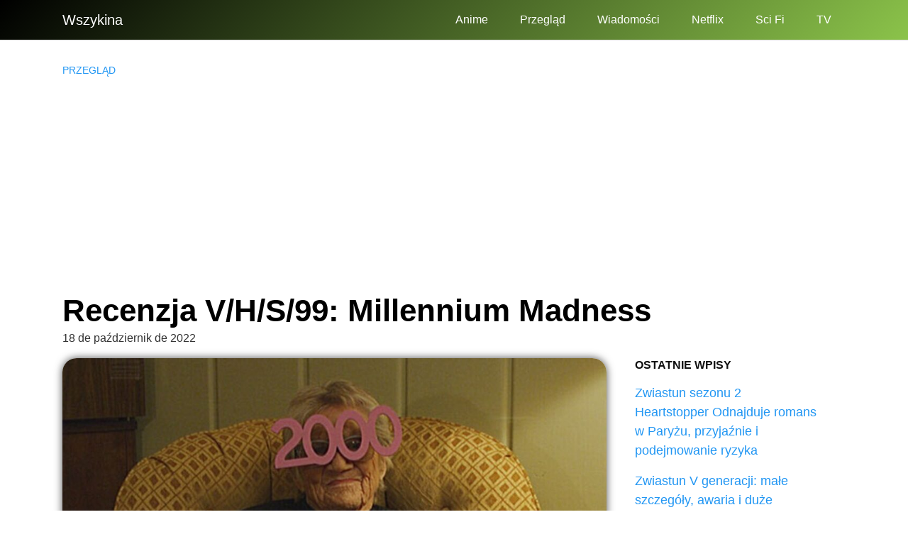

--- FILE ---
content_type: text/html; charset=utf-8
request_url: https://www.google.com/recaptcha/api2/aframe
body_size: 259
content:
<!DOCTYPE HTML><html><head><meta http-equiv="content-type" content="text/html; charset=UTF-8"></head><body><script nonce="9DPRS5E1-lQuFPQseOQlHQ">/** Anti-fraud and anti-abuse applications only. See google.com/recaptcha */ try{var clients={'sodar':'https://pagead2.googlesyndication.com/pagead/sodar?'};window.addEventListener("message",function(a){try{if(a.source===window.parent){var b=JSON.parse(a.data);var c=clients[b['id']];if(c){var d=document.createElement('img');d.src=c+b['params']+'&rc='+(localStorage.getItem("rc::a")?sessionStorage.getItem("rc::b"):"");window.document.body.appendChild(d);sessionStorage.setItem("rc::e",parseInt(sessionStorage.getItem("rc::e")||0)+1);localStorage.setItem("rc::h",'1768401833665');}}}catch(b){}});window.parent.postMessage("_grecaptcha_ready", "*");}catch(b){}</script></body></html>